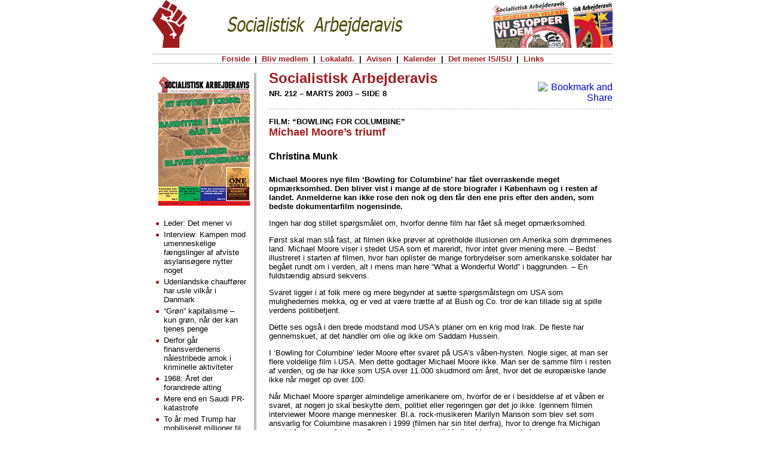

--- FILE ---
content_type: text/html
request_url: http://arkiv.socialister.dk/avis/visartikel.asp?art=21217
body_size: 3948
content:
<!DOCTYPE html PUBLIC "-//W3C//DTD HTML 4.01//EN" "http://www.w3.org/TR/html4/strict.dtd">
<html lang="da">
<head>
<title>Film: “Bowling for Columbine”: Michael Moore’s triumf | Socialistisk Arbejderavis 212</title>
<meta name="Generator" content="Stone's WebWriter 4">
<meta http-equiv="Content-Type" content="text/html; charset=iso-8859-1">
<meta name="description" content="Michael Moores nye film 'Bowling for Columbine' har fået overraskende meget opmærksomhed. Den bliver vist i mange af de store biografer i København og i resten af landet.">
<link rel="shortcut icon" href="../favicon.ico">
<link href="../css/default.css" type="text/css" rel="stylesheet">
<link href="../css/default_screen.css" media="screen" type="text/css" rel="stylesheet">
<link href="../css/avis.css" type="text/css" rel="stylesheet">
<link href="../css/avisartikel.css" type="text/css" rel="stylesheet">
<link href="../css/default_print.css" media="print" type="text/css" rel="stylesheet">
<style type="text/css">
</style>


<!-- Google Analytics -->
<script>
var _gaq = _gaq || [];
_gaq.push(['_setAccount', 'UA-44012243-1']);
_gaq.push(['_trackPageview']);

(function() {
 var ga = document.createElement('script'); ga.type = 'text/javascript'; ga.async = true;
 ga.src = ('https:' == document.location.protocol ? 'https://ssl' : 'http://www') + '.google-analytics.com/ga.js';
 var s = document.getElementsByTagName('script')[0]; s.parentNode.insertBefore(ga, s);
})();
</script>
<!-- Google Analytics slut -->

</head>


<body>
<div id="topbanner"><a id="topp" href="/avis/"><img src="/grafik/topbanner_avis.jpg" alt="Banner: Socialistisk Arbejderavis" title="Banner: Socialistisk Arbejderavis"></a></div>
<div id="topmenu" class="noprint"><p><a href="../">&nbsp;Forside&nbsp;</a> | <a href="../intsoc/">&nbsp;Bliv medlem&nbsp;</a> | <a href="../moeder">&nbsp;Lokalafd.&nbsp;</a> | <a href="../avis/">&nbsp;Avisen&nbsp;</a> | <a href="../kalender">&nbsp;Kalender&nbsp;</a> | <a href="../det-mener-vi">&nbsp;Det mener IS/ISU&nbsp;</a> | <a href="../links">&nbsp;Links&nbsp;</a></p></div>



<div id="main">

<div id="hkolonne">

<!-- AddThis Button BEGIN -->
<div class="addthisbookmark noprint"><script type="text/javascript">var addthis_pub="intsoc";</script>
<a href="http://www.addthis.com/bookmark.php?v=20" onmouseover="return addthis_open(this, '', '[URL]', '[TITLE]')" onmouseout="addthis_close()" onclick="return addthis_sendto()"><img src="http://s7.addthis.com/static/btn/lg-bookmark-en.gif" width="125" height="16" alt="Bookmark and Share" style="border:0"></a><script type="text/javascript" src="http://s7.addthis.com/js/200/addthis_widget.js"></script></div>
<!-- AddThis Button END -->
<h1 id="saatop">Socialistisk Arbejderavis </h1>

<div id="visartikel">

<h4 class="top">Nr. 212 &#8211; Marts 2003 &#8211; side 8</h4>

<div class="topclearline"></div>

<h3 class="trompet">Film: &ldquo;Bowling for Columbine&rdquo;</h3>
<h1>Michael Moore&rsquo;s triumf</h1>

<h4>Christina Munk</h4>

<p class="manchet">Michael Moores nye film &lsquo;Bowling for Columbine&rsquo; har f&aring;et overraskende meget opm&aelig;rksomhed. Den bliver vist i mange af de store biografer i K&oslash;benhavn og i resten af landet. Anmelderne kan ikke rose den nok og den f&aring;r den ene pris efter den anden, som bedste dokumentarfilm nogensinde.</p>

<p>Ingen har dog stillet sp&oslash;rgsm&aring;let om, hvorfor denne film har f&aring;et s&aring; meget opm&aelig;rksomhed.</p>
<p>F&oslash;rst skal man sl&aring; fast, at filmen ikke pr&oslash;ver at opretholde illusionen om Amerika som dr&oslash;mmenes land. Michael Moore viser i stedet USA som et mareridt, hvor intet giver mening mere. &#8211; Bedst illustreret i starten af filmen, hvor han oplister de mange forbrydelser som amerikanske soldater har beg&aring;et rundt om i verden, alt i mens man h&oslash;re &ldquo;What a Wonderful World&rdquo; i baggrunden. &#8211; En fuldst&aelig;ndig absurd sekvens.</p>
<p>Svaret ligger i at folk mere og mere begynder at s&aelig;tte sp&oslash;rgsm&aring;lstegn om USA som mulighedernes mekka, og er ved at v&aelig;re tr&aelig;tte af at Bush og Co. tror de kan tillade sig at spille verdens politibetjent.</p>
<p>Dette ses ogs&aring; i den brede modstand mod USA's planer om en krig mod Irak. De fleste har gennemskuet, at det handler om olie og ikke om Saddam Hussein.</p>
<p>I &lsquo;Bowling for Columbine&rsquo; leder Moore efter svaret p&aring; USA&rsquo;s v&aring;ben-hysteri. Nogle siger, at man ser flere voldelige film i USA. Men dette godtager Michael Moore ikke. Man ser de samme film i resten af verden, og de har ikke som USA over 11.000 skudmord om &aring;ret, hvor det de europ&aelig;iske lande ikke n&aring;r meget op over 100.</p>
<p>N&aring;r Michael Moore sp&oslash;rger almindelige amerikanere om, hvorfor de er i besiddelse af et v&aring;ben er svaret, at nogen jo skal beskytte dem, politiet eller regeringen g&oslash;r det jo ikke. Igennem filmen interviewer Moore mange mennesker. Bl.a. rock-musikeren Marilyn Manson som blev set som ansvarlig for Columbine masakren i 1999 (filmen har sin titel derfra), hvor to drenge fra Michigan sk&oslash;d 12 elever og 2 l&aelig;rere. De to drenge lyttede til Marilyn Manson, og derfor mente man, at Manson&rsquo;s tekster havde p&aring;virket drengene i s&aring;dan en retning, at de valgte at &aring;bne ild mod den highschool, de gik p&aring;.</p>
<p>Michael Moore sp&oslash;rger til sidst i interviewet, hvad Marilyn Manson ville sige til eleverne p&aring; Columbine, hvis han kunne tale med dem. Manson svarer at han ville v&aelig;re tavs, i stedet ville han lytte til dem, for det er der ingen, der har gjort.</p>
<p>Blandt filmens &oslash;vrige store scoop er et interview med skuespilleren Charlton Heston, som er formand for den st&oslash;rste pressionsgruppe af folk, der mener at det er en menneske-ret at eje et v&aring;ben. Interviewet er unikt fordi Michael Moore fremst&aring;r som en rigtig bonder&oslash;v fra midtvesten, som med sine halvdumme sp&oslash;rgsm&aring;l kl&aelig;der Charlton Heston fuldst&aelig;ndig af.</p>
<p>Filmen skiller sig ud fra andre dokumentarfilm fordi Michael Moore optr&aelig;der s&aring; subjektivt. Du er ikke i tvivl om, hvad han mener, og det er en befrielse at opleve, at han tager stilling.</p>
<p>&lsquo;Bowling for Columbine&rsquo; forarger, morer, informerer og bev&aelig;ger p&aring; h&oslash;jeste plan.</p>
<p><em>Billedtekst:</em><br>Michael Moore&rsquo;s nye film, &ldquo;Bowling for Columbine&rdquo; b&aring;de forarger, morer, informerer og bev&aelig;ger p&aring; h&oslash;jeste plan.</p>

<p class="c noprint"><a href="visnr.asp?nr=212">Flere artikler fra nr. 212</a></p>

<p class="c noprint"><a href="numre.asp?aar=2003">Flere numre fra 2003</a></p>

<p class="noprint">
<strong>Se flere artikler af forfatter</strong>:<br>
<a href="../arkivet/soeg.asp?forf=402">Christina Munk</a><br>
</p>
</div>
<!-- Vis artikel slut -->

<div class="clearline"></div>

<p class="noscreen noprint">Siden er vist 1945 gange.</p>

<p class="noscreen noprint">Redirect = 0</p>


</div>
<!-- Højre kolonne slut -->


<div id="vkolonne">

<div id="avisblok">
	<p id="avisforside"><a href="../avis/visnr.asp?nr=369"><img src="../saa/369/saa369.gif" style="width:165px;height:225px;" alt="Socialistisk Arbejderavis 369" title="Socialistisk Arbejderavis 369"></a></p>
	<ul>
		<li><a href="../avis/visartikel.asp?art=36906">Leder: Det mener vi</a></li>
		<li><a href="../avis/visartikel.asp?art=36917">Interview: Kampen mod umenneskelige fængslinger af afviste asylansøgere nytter noget</a></li>
		<li><a href="../avis/visartikel.asp?art=36905">Udenlandske chauffører har usle vilkår i Danmark</a></li>
		<li><a href="../avis/visartikel.asp?art=36922">“Grøn” kapitalisme – kun grøn, når der kan tjenes penge</a></li>
		<li><a href="../avis/visartikel.asp?art=36928">Derfor går finansverdenens nålestribede amok i kriminelle aktiviteter</a></li>
		<li><a href="../avis/visartikel.asp?art=36924">1968: Året der forandrede alting</a></li>
		<li><a href="../avis/visartikel.asp?art=36918">Mere end en Saudi PR-katastrofe</a></li>
		<li><a href="../avis/visartikel.asp?art=36921">To år med Trump har mobiliseret millioner til modstand</a></li>
		<li><a href="../avis/visartikel.asp?art=36907">Almindelige menneskers historie: 3. De første store stater og de første klassekampe</a></li>
	</ul>
	<p><a href="../avis/visnr.asp?nr=369">Flere artikler</a><br>
	<a href="../avis/serie.asp">Faste serier</a><br>
	<a href="../avis/mestlaeste.php">Mest l&aelig;ste</a><br>
	<a href="../avis/numre">Andre numre</a></p>
</div>

<div id="arkivblok">
<h2 class="sektion"><a href="../arkivet/temaer.asp">Arkiv</a></h2>
<p class="c"><a href="../arkivet/temaer.asp"><span class="roedpil">Brug vores emne-opdelte arkiv</span></a></p></div>


<div id="forlagsblok">
	<h2 class="sektion">modstand.org</h2>
	<p id="modstandorg"><a href="http://www.modstand.org/"><img src="../grafik/modstandorg.jpg" alt="Bøger" title="Bøger"></a></p>
	<p>P&aring; forlaget <strong><a href="http://www.modstand.org/">Modstand.org</a></strong> finder du b&oslash;ger, pjecer og meget andet.</p>
</div>

<div id="kontaktblok">
	<h2 class="sektion">Kontakt os</h2>
	<p><strong>Tlf:</strong> 35 35 76 03<br>
	<strong>Mail:</strong> <a href="mailto:isu@socialister.dk">isu@socialister.dk</a></p>
	<p>Eller brug vores <a href="../intsoc/">kontaktside</a></p>
</div>

<div id="socdkblok">
	<h2 class="sektion">socialister.dk</h2>
	<ul>
		<li><a href="../socdk/">Om socialister.dk</a></li>
		<li><a href="../socdk/sitemap.asp">Site map</a></li>
		<li><a href="../arkivet/">Arkivet</a></li>
		<li><a href="../arkivet/temaer.asp">Tema-sider</a></li>
		<li><a href="../nyheder/rss.asp"><img src="../img/newsfeed.jpg" style="border:none;width:20px;height:20px;vertical-align:middle;" alt="RSS newsfeed logo">&nbsp;Newsfeed</a></li>

	</ul>
</div>

</div>
<!-- Venstre kolonne slut -->

</div>
<!-- Main slut -->

 
</body>
</html>


--- FILE ---
content_type: text/css
request_url: http://arkiv.socialister.dk/css/default.css
body_size: 2314
content:
/* Stylesheet til socialister.dk - forside
(den hvide version)
20.7.06
Jørn A

*/

html, body {
 margin:0;
 padding:0;
 font-family: Verdana, Arial, Helvetica, sans-serif;
/* line-height:1em; */
}

body {
 text-align:center; /*  Af hensyn til IE */
}

img {
 border:none;
}

a:link, a:visited {
 text-decoration:none;
}

a:hover, a:active {
 text-decoration:underline;
 color: #a11c1d;
 background:inherit;
}

#hkolonne .c, .c {
 text-align:center;
}

#hkolonne .tr, .tr {
 text-indent:0;
 text-align:right;
}

#hkolonne h1 {
 margin:10px auto 0;
 text-align:center;
 color:#a11c1d;
 background:inherit;
}

/* Bookmark fra AddThis.com */
.addthisbookmark {
 width:125px;
 float:right;
 text-align:right;
 margin-top:20px;
}
/* Bookmark slut */


.rod {
 color: #a11c1d;
 background:inherit;
}

.sort {
 color:#000;
 background:inherit;
}

.roedpil {
 color:#a11c1d;
 background:inherit;
}

h2.sektion {
 color: #a11c1d;
 background:inherit;
 font-size:large;
 margin:3px auto;
 text-align:center;
}

dt {
	font-size:medium;
}

p, dd, ol, ul {
	font-size:small;
}

ul li,
ol li {
 margin-bottom:4px;
}

#hkolonne p.link,
.link {
 text-align:center;
}

#hkolonne p.link:last-of-type {
  margin-top: 2.5em;
}

div#main {
 position:relative;
 margin:0 auto;
 width:770px;
 padding-bottom:5px;
 padding:0 0 5px;
 color:black;
 background:white;
}

/* Topbanner + menu */
div#topbanner {
 margin:0 auto;
 text-align:center;
 border-bottom:1px solid #bbb;
 padding-bottom:5px;
 padding:0 0 5px;
 width:770px;
 height:85px;
}

div#topbanner img {
 width:770px;
 height:80px;
}

div#topmenu {
 margin:0 auto;
 text-align:center;
 border-bottom:1px solid #bbb;
 padding:0;
 width:770px;
}

div#topmenu p {
 font-family: Arial, Helvetica, sans-serif;
 text-align:center;
 font-weight:bold;
 margin:0 auto;
 padding:0;
}

div#topmenu p a {
 text-decoration:none;
 color:#a11c1d;
 background:inherit;
}

div#topmenu p a:hover, div#topmenu p a:active {
 color:#a11c1d;
 background:yellow;
}

div#topmenu p span, div#topmenu p span a {
 text-decoration:none;
 color:#fff;
 background:#a11c1d;
}
/* Topbanner + menu slut */

div#vkolonne {
 position:absolute;
 top:5px;
 left:0;
 text-align:left;
 width:170px;
 border-right:4px solid #bbb;
 color:black;
 background:white;
}

div#vkolonne a:link, div#vkolonne a:visited {
/* text-decoration:none; */
 color:black;
 background:inherit;
}

div#vkolonne a:hover, div#vkolonne a:active {
/* text-decoration:underline; */
 color:#a11c1d;
 background:inherit;
}


/* Menublok */
div#menublok {
 text-align:left;
 width:157px;
 margin-top:5px;
 padding:8px 3px;
}

div.menupkt {
 margin:0 0 3px 0;
}

div#menublok img {
 display:inline;
 float:left;
 margin:0 2px 0 0;
 padding:0;
}

div#menublok h3 {
 font-size:small;
 margin:1px 0 0;
}

div#menublok p {
 font-size:x-small;
 margin:0;
 padding:0;
}

.clear {
 height:1px;
 line-height:1px;
 clear:both;
 margin:0;
 padding:0;
}

/* Menublok slut */


/* Avisblok */
div#avisblok {
 position:relative;
 text-align:left;
 width:157px;
/* border-top:4px solid #bbb; */
 margin:0;
 padding:3px 3px;
}

p#avisforside {
 padding:0;
 text-align:left;
 margin:0 auto;
/* clear:both; */
}

p#avisforside img {
 width:140px;
 height:200px;
 margin:0 auto;
}

div#avisblok ul {
 list-style-image:url("../grafik/listdot_a11c1d.gif");
 margin-left:1em;
 font-size:small;
 padding:0;
}

div#avisblok ul, div#avisblok ul li {
 margin-left:8px;
 padding:0;
}
/* Avisblok slut */


/*Nyhederblok */
div#menunyheder {
 position:relative;
 text-align:left;
 width:157px;
/* border-top:4px solid #bbb; */
 margin:3px 0 0;
 padding:3px 3px;
}

#menunyheder h4 {
 margin:5px 0 0;
 font-size:85%;
 color:#a11c1d;
 background:inherit;
 padding:0;
}

#menunyheder p {
 font-size:small;
 margin:0 0 3px;
 padding:0;
}
/*Nyhederblok slut */


/*Arkivblok */
div#arkivblok {
 position:relative;
 text-align:left;
 width:157px;
/* border-top:4px solid #bbb; */
 margin-top:3px;
 padding:3px 3px;
 background-color:#bbb;
}

div#arkivblok p {
 font-size:small;
 font-weight:bold;
 margin-top:0;
 margin-bottom:3px;
}
/*Nyhederblok slut */


/* Forlagsblok */
div#forlagsblok {
 width:157px;
 border-top:4px solid #bbb;
 margin:5px 0 0;
 padding:5px 3px 0;
}

p#tshirt {
 padding:0;
 text-align:center;
 margin:0 auto;
}

p#tshirt img {
 width:104px;
 height:115px;
 margin:0 auto;
}

p#modstandorg {
 padding:0;
 text-align:center;
 margin:0 auto;
}

p#modstandorg img {
 width:140px;
 height:176px;
 margin:0 auto;
}
/* Forlagsblok slut */


/* Kontaktblok */
div#kontaktblok {
 width:157px;
 border-top:4px solid #bbb;
 margin:1px 0;
 padding:3px;
}
/* Kontaktblok slut */


/* socialister.dk-blok */
div#socdkblok {
 width:157px;
 border-top:4px solid #bbb;
 margin:3px 0 10px;
 padding:3px;
}
div#socdkblok ul {
 list-style-image:url("../grafik/listdot_a11c1d.gif");
 margin-left:1em;
 font-size:small;
 padding:0;
}

div#socdkblok ul, div#socdkblok ul li {
 margin-left:8px;
 padding:0;
}
/* socialister.dk-blok slut */


/* Nyheder */
div#hkolonne {
 margin-left:195px;
 width:575px;
 color:black;
 background:white;
 text-align:left;
}

div.nyhed {
 position:relative;
 margin:5px 3px 10px;
}

#hkolonne .nyhed h1 {
 text-align:left;
 color:#a11c1d;
 background:inherit;
 font-size:large;
 margin-top:0.6em;
 margin-bottom:0.3em;
}

.nyhed h1.undertrompet {
 margin-top:0.3em;
 margin-bottom:0.3em;
}

.nyhed h1 a:link, .nyhed h1 a:visited {
 text-decoration:none;
 color:#a11c1d;
 background:inherit;
}

.nyhed h1 a:hover, .nyhed h1 a:active {
 text-decoration:underline;
 color:#a11c1d;
 background:inherit;
}

.nyhed h2 {
 text-align:left;
 color:#000;
 background:inherit;
 font-size:medium;
 margin-top:0.5em;
 margin-bottom:0.3em;
}

.nyhed h2.rod {
 color:#a11c1d;
 background:inherit;
}

.nyhed h3 {
 text-align:left;
 color:#000;
 background:inherit;
 font-size:small;
 margin-top:0.6em;
 margin-bottom:0.3em;
}

.nyhed h3.rod {
 color:#a11c1d;
 background:inherit;
}

.nyhed p {
 text-align:left;
 margin-top:0.4em;
 margin-bottom:0.3em;
}

.nyhed dt {
 margin-top:0.2em;
 font-weight:bold;
 font-size:small;
}

.nyhed dd {
 margin-left:1em;
}

.nyhed img {
 float:right;
 margin:0 0 3px 3px;
}

.nyhed .c img {
 float:none;
 margin:0 3px;
}

.nyhed .clear {
 border-bottom:1px dashed #bbb;
}

.clearline {
 border-bottom:1px dashed #bbb;
 height:1px;
 line-height:1px;
 clear:both;
 margin:0;
 padding:0;
}

/* Nyheder slut */

.opdat, .updat {
 font-size: 75% !important;
 text-align: right !important;
 margin-top: 0 !important;
 margin-right: 5% !important;
}

/*  Vis mest sete temaer */
div.vismestsete {
 width:25%;
 float:right;
 border:1px solid red;
 margin:15px 0 10px 10px;
 padding:4px;
}
/* #hkolonne div.vismestsete */
h3.vismestsete {
 margin:0;
 color: #a11c1d;
 background:inherit;
}
ul.vismestsete {
 list-style-type:none;
 margin:0;
 padding:0;
}
/*  Vis mest sete temaer slut */


/* IS/ISU/SAA adresse */
#isuadresse h3 {
	color: #a11c1d;
	background-color: inherit;
	margin-top:15px;
	margin-bottom:3px;
}
/* IS/ISU/SAA adresse slut */


/* Skjul-vis klasser */
/* noscreen her betyder, at den default ikke vises på alle media
I default_screen.css dimensioneres den så til ikke at fylde noget.
I default_print.css sættes den visible og display:block.
I alle andre media er den usynlig, men fylder. */
.noscreen {
 display:none;
 visibility:hidden;
}
/* Skjul-vis klasser slut */

/* Marxisme 2016 */
#vkol_marxisme {
	/*display: none;  Opslaget fjernet */
	width: 165px;
	/*background-color:yellow;*/
	padding: 1px 1px 4px;
	margin: 0 3px 6px 0;
	border-bottom: 4px solid #bbb;
}
#vkol_marxisme img {
	display: inline-block;
	display: block;
	margin: 0 auto;
	width: 157px;
	height: 45px;
}
#vkolonne #vkol_marxisme h2 {
	margin-bottom: 0;
}
#vkolonne #vkol_marxisme h2 a {
	color: #a11c1d;
}
#vkolonne #vkol_marxisme p {
	margin-bottom: 2px;
	margin-top: 2px;
	padding: 0 3px;
}
#vkolonne #vkol_marxisme p a span.roedpil {
	color: #000;
	font-weight: bold;
	margin-bottom: 0;
}
#vkolonne #vkol_marxisme p:nth-of-type(2) a span.roedpil {
	color: #a11c1d;
}

/* Indsamling plakat 2014-15 */
#vkol_indsamling_plakat {
	width: 165px;
	background-color:yellow;
	padding: 1px 1px 4px;
	margin: 0 3px 6px 0;
	border-bottom: 4px solid #bbb;
}
#vkol_indsamling_plakat img {
	display: inline-block;
	display: block;
	margin: 0 auto;
	width: 165px;
	height: 231px;
}
#vkolonne #vkol_indsamling_plakat h2 {
	margin-bottom: 0;
}
#vkolonne #vkol_indsamling_plakat h2 a {
	color: #a11c1d;
}
#vkolonne #vkol_indsamling_plakat p {
	margin-bottom: 2px;
	margin-top: 2px;
	padding: 0 3px;
}
#vkolonne #vkol_indsamling_plakat p a span.roedpil {
	color: #000;
	font-weight: bold;
	margin-bottom: 0;
}
#vkolonne #vkol_indsamling_plakat p:nth-of-type(2) a span.roedpil {
	color: #a11c1d;
}

/* Reklame for valgmøder */
#vkol_valgmoeder {
	width: 165px;
	background-color: #FCD341;
	background-color:yellow;
	padding: 1px 1px 4px;
	margin: 0 3px 6px 0;
	border-bottom: 4px solid #bbb;
	
}
#vkol_valgmoeder a:hover {
	text-decoration: none;
}
#vkol_valgmoeder img {
	display: block;
	margin: 0 auto;
	width: 165px;
	height: 83px;
	padding-top: 10px;
	padding-bottom: 10px;
	background-color: white;
}
#vkol_valgmoeder p {
	text-align: center;
	font-weight: bold;
}
#vkol_valgmoeder p:last-child span {
	color: #c00;
	display: inline-block;
	margin-left: 3px;
}
/* Reklame for valgmøder slut */



--- FILE ---
content_type: text/css
request_url: http://arkiv.socialister.dk/css/default_screen.css
body_size: 224
content:
/* socialister.dk
StyleSheet for "Det mener vi"-sektion *kun* til skærm
Jørn Andersen
7.8.06
 */

/* Skjul-vis klasser */
.noscreen {
 display:none;
 visibility:hidden;
 position:absolute;
 top:0;
 left:0;
 height:0;
 line-height:1px;
 width:0;
}
/* Skjul-vis klasser slut */


--- FILE ---
content_type: text/css
request_url: http://arkiv.socialister.dk/css/avis.css
body_size: 1039
content:
/* Stylesheet til socialister.dk - avisforside
(den hvide version)
21.7.06
Jørn A

*/

#hkolonne h1 {
 text-align:left;
 font-size:large;
 margin:0 0 4px;
}


#hkolonne h1#saatop {
 margin:10px 0 4px;
 font-size:x-large;
}


/* Avisblok over menu */
div#avisbloktop {
 position:relative;
 text-align:left;
 width:165px;
 border-bottom:4px solid #bbb;
 margin-top:2px;
 margin-bottom:8px;
 padding:3px 3px 10px;
}

div#avisbloktop h3 {
 font-size:small;
 margin:1px 0 0;
}

div#avisbloktop p {
 font-size:small;
 margin:0;
 padding:0;
}

div#avisbloktop ul {
 list-style-image:url("../grafik/listdot_a11c1d.gif");
 margin-left:1em;
 font-size:small;
 padding:0;
}

div#avisbloktop ul, div#avisbloktop ul li {
 margin-left:8px;
 padding:0;
}
/* Avisblok over menu slut */

.art100 {
 width:100%;
}

.art66 {
 width:65%;
 float:left;
}

.art33 {
 width:30%;
 float:left;
}

.art50l {
 width:270px;
 float:left;
 border-right:1px dashed #ccc;
 padding-right:6px;
 margin-right:1px;
}

.art50r {
 width:270px;
 float:right;
}

.art100 p, .art66 p, .art33 p, .art50l p, .art50r p {
 margin-top:1px;
 margin-bottom:8px;
}

.art100 h1, .art66 h1, .art33 h1, .art50l h1, .art50r h1 {
 margin-bottom:3px;
}

.roedpil {
 color:#a11c1d;
 background:inherit;
/* font-weight:bold; */
}

h2.sektion {
 color: #a11c1d;
 background:inherit;
 font-size:large;
 margin-bottom:3px;
 text-align:center;
}

/*
h1 {
 margin-top:0;
}
*/

h2.trompet {
 margin-bottom:2px;
 font-size:small;
 text-transform:uppercase;
}

.nyhed h2.headline {
 color:#a11c1d;
 background:inherit;
 margin-top:0;
 margin-bottom:2px;
}

/* Hvis der ikke er nogen trompet over, skal der lidt mere luft over */
.nyhed h2.alone {
 margin-top:14px;
}

.nyhed h2.headline a:link, .nyhed h2.headline a:visited {
 text-decoration:none;
 color:#a11c1d;
 background:inherit;
}

.nyhed h2.headline a:hover, .nyhed h2.headline a:active {
 text-decoration:underline;
 color:#a11c1d;
 background:inherit;
}

h3.trompet {
 margin-bottom:2px;
 font-size:x-small;
 text-transform:uppercase;
}

div#seneste {
 color:black;
 background:#ddd;
 padding:3px;
 margin-right:0;
 float:right;
}

div#seneste  p.c {
 text-align:center;
}

div#seneste  img {
 margin-bottom: 3px;
}

/* Artikel-oversigt */
div#artikler {
 position:relative;
 margin:5px 3px 10px;
 border-bottom:4px solid #bbb;
 padding-bottom:5px;
}

div.artikel {
 margin-bottom:15px;
}

#artikler .artikel h1 {
 text-align:left;
 color:#a11c1d;
 background:inherit;
 font-size:large;
 margin:0 0 1px;
}

#artikler .artikel h1 a:link, #artikler .artikel h1 a:visited {
 text-decoration:none;
 color:#a11c1d;
 background:inherit;
}

#artikler .artikel h1 a:hover, #artikler .artikel h1 a:active {
 text-decoration:underline;
 color:#a11c1d;
 background:inherit;
}

#artikler .artikel h2.trompet {
 text-align:left;
 color:#000;
 background:inherit;
 font-size:small;
 text-transform:uppercase;
 margin:0 0 1px;
}

#artikler .artikel p.manchet {
 margin:0;
 text-align:left;
}

#artikler .clear {
 border-bottom:1px dashed #bbb;
}

/* Artikel-oversigt slut */

/* serie.asp */
#hkolonne .nyhed dl {
 text-align:left;
}

#hkolonne .nyhed dt, #hkolonne .nyhed dt a {
 color:#a11c1d;
 background:inherit;
 font-weight:bold;
 margin-top:8px;
}
/* serie.asp */

/* Mest læste */
ul.mestlaeste {
 list-style-image:url("../grafik/listdot_a11c1d.gif");
 margin-left:1em;
 font-size:small;
 padding:0;
}

ul.mestlaeste, ul.mestlaeste li {
 margin-left:8px;
 padding:0;
}

ol.mestlaeste {
 list-style-image:url("../grafik/listdot_a11c1d.gif");
 margin-left:1em;
 font-size:small;
 padding:0;
}

ol.mestlaeste, ol.mestlaeste li {
 margin-left:8px;
 padding:0;
}
/* Mest læste slut */


--- FILE ---
content_type: text/css
request_url: http://arkiv.socialister.dk/css/avisartikel.css
body_size: 1209
content:
/* Stylesheet til socialister.dk - avisnumre
30.7.06
Jørn A

*/


#hkolonne h1 {
 text-align:left;
 font-size:large;
 margin:0 0 4px;
}


#hkolonne h1#saatop {
 margin:10px 0 4px;
 font-size:x-large;
}


#hkolonne h2 {
 text-align:left;
 color:#000;
 background:inherit;
 font-size:small;
 margin:4px 0;
}

#hkolonne p a:link, #hkolonne p a:visited {
 text-decoration:none;
 color:#a11c1d;
 background:inherit;
}

#hkolonne p a:hover, #hkolonne p a:active {
 text-decoration:underline;
 color:#a11c1d;
 background:inherit;
}

/* p i tabelfelter højrestillet og 1px top/bund-margin */
p.tdpr {
 text-align:right;
 margin-top:1px;
 margin-bottom:1px;
}
/* p i tabelfelter venstrestillet og 1px top/bund-margin */
p.tdpl {
 text-align:left;
 margin-top:1px;
 margin-bottom:1px;
}



#visartikel {
 margin:0;
 padding:0;
}

#visartikel h2 {
	font-size: 1.4em;
 color:#a11c1d;
 background:inherit;
}

#visartikel  ul, #visartikel  ul li {
	font-size:small;
}
/* .submanchet er til når der er "under-artikler" under samme arkivnr. */
#visartikel .manchet, #visartikel .submanchet {
 font-weight:bold;
}

#visartikel .intro {
 font-weight:bold;
 font-size: medium;
}

/* Spørgsmål - fx i interview */
#visartikel .spm {
 font-style:italic;
}

#visartikel .trompet {
 text-transform:uppercase;
 font-size:small;
 margin-bottom:0;
}

#visartikel h4.top {
 text-transform:uppercase;
 font-size:small;
 margin:0 0 8px;
}

#visartikel .topclearline {
 border-bottom:1px dashed #bbb;
 height:1px;
 line-height:1px;
 clear:both;
 margin:0 0 8px;
 padding:4px 0 4px;
}

/* box transparent */
#visartikel .boxtransframe {
	color:#000;
	background:inherit;
	border:1px solid #999;
	padding:6px;
	margin:6px 0;
}
/* rød box uden ramme */
#visartikel .boxroednofr, #visartikel .boxrodnofr {
 color:#000;
 background:#a11c1d;
 padding:6px 12px;
 margin:12px 0;
}
/* rød box uden ramme, halvbredde, til venstre */
#visartikel .boxroednofrhalvv,
#visartikel .boxrodnofrhalvv {
 color:#000;
 background: #a11c1d;
 padding:6px 12px;
 margin-bottom:12px;
 margin-top:12px;
 float:left;
 width:50%;
 margin-right:8px;
}
/* rød box uden ramme, halvbredde, til højre */
#visartikel .boxroednofrhalvh,
#visartikel .boxrodnofrhalvh {
 color:#000;
 background: #a11c1d;
 padding:6px 12px;
 margin-bottom:12px;
 margin-top:12px;
 float:right;
 width:45%;
 margin-right:0;
 margin-left:8px;
}

#visartikel .boxroednofrhalvv h2, #visartikel .boxrodnofrhalvv h2,
#visartikel .boxroednofrhalvh h2, #visartikel .boxrodnofrhalvh h2,
#visartikel .boxroednofr h2, #visartikel .boxrodnofr h2 {
	color: #000;
	background-color:inherit;
}
#visartikel .boxroednofrhalvv h4, #visartikel .boxrodnofrhalvv h4,
#visartikel .boxroednofrhalvh h4, #visartikel .boxrodnofrhalvh h4,
#visartikel .boxroednofr h4, #visartikel .boxrodnofr h4 {
	color: #000;
}
#visartikel .boxroednofrhalvv p, #visartikel .boxrodnofrhalvv p,
#visartikel .boxroednofrhalvh p, #visartikel .boxrodnofrhalvh p,
#visartikel .boxroednofr p, #visartikel .boxrodnofr p {
	color: #000;
}
#visartikel .boxroednofrhalvv p a, #visartikel .boxrodnofrhalvv p a,
#visartikel .boxroednofrhalvh p a, #visartikel .boxrodnofrhalvh p a,
#visartikel .boxroednofr p a, #visartikel .boxrodnofr p a {
	color: #000;
}

/* grå box uden ramme */
#visartikel .boxgraanofr {
 color:#000;
 background: #ccc;
 padding:6px 12px;
 margin:12px 0;
}
/* grå box uden ramme, halvbredde, til venstre */
#visartikel .boxgraanofrhalvv {
 color:#000;
 background:#cccccc;
 padding:6px 12px;
 margin-bottom:12px;
 margin-top:12px;
 float:left;
 width:50%;
 margin-right:8px;
}
/* grå box uden ramme, halvbredde, til højre */
#visartikel .boxgraanofrhalvh {
 color:#000;
 background:#cccccc;
 padding:6px 12px;
 margin-bottom:12px;
 margin-top:12px;
 float:right;
 width:45%;
 margin-right:0;
 margin-left:8px;
}
#visartikel p.dropcap {
	margin-top:20px;
	margin-top:2em;
}
#visartikel p.dropcap_fed {
	margin-top:20px;
	margin-top:2em;
	font-weight:bold;
}
#visartikel p.dropcap:first-letter, #visartikel p.dropcap_fed:first-letter {
	color:#a11c1d;
	background:inherit;
	padding-top:0.1em;
	float: left;
	font-size: 3em;
	margin: 0 5px 0 0;
	line-height: .6;
	font-weight:bold;
}

/* Artikler hentet fra arkiv-inc */
#visartikelfraarkiv {
 margin:0;
 padding:0;
}

#visartikelfraarkiv p.in, #visartikelfraarkiv p.intro, #visartikelfraarkiv ul.in, #visartikelfraarkiv ul.in li {
 font-weight:bold;
}

#visartikelfraarkiv h2 {
 font-size:large;
 margin:4px 0;
}

#visartikelfraarkiv h3 {
 font-size:small;
}

#visartikelfraarkiv h4 {
 font-size:small;
}

#visartikelfraarkiv p.bild, #visartikel p.bild {
 font-size: 0.8em;
 text-indent: 0;
 font-weight: bold;
 text-align: left;
 margin-top: 0.2em;
 margin-bottom: 1em;
}

#visartikelfraarkiv .boxgraanofr {
 color:#000;
 background:#ccc;
 padding:6px 12px;
 margin:12px 0;
}

#visartikelfraarkiv .boxgraanofrhalvv {
 color:#000;
 background:#cccccc;
 padding:6px 12px;
 margin-bottom:12px;
 margin-top:12px;
 float:left;
 width:50%;
 margin-right:8px;
}

#visartikelfraarkiv .boxtransframe {
 color:#000;
 background:inherit;
 border:1px solid #999;
 padding:6px;
 margin:6px 0;
}

/* Artikler hentet fra arkiv-inc alut */



--- FILE ---
content_type: text/css
request_url: http://arkiv.socialister.dk/css/default_print.css
body_size: 422
content:
/* socialister.dk
StyleSheet for "Det mener vi"-sektion til udprint
Jørn Andersen
29.7.06
 */

* a {
 color:black;
 background:inherit;
}

div#main {
 position:relative;
 margin:0;
 width:auto;
 padding-bottom:5px;
 color:black;
 background:white;
}

div#hkolonne {
 position:relative;
 top:0;
 left:0;
 width:auto;
 color:black;
 background:white;
 text-align:left;
 margin:0 3%;
}

#vkolonne {
 display:none;
 visibility:hidden;
 position:absolute;
 top:0;
 left:0;
 height:0;
 line-height:1px;
 width:0;
}

.link {
 display:none;
 visibility:hidden;
 position:absolute;
 top:0;
 left:0;
 height:0;
 line-height:1px;
 width:0;
}

/* Skjul-vis klasser */
/* .noscreen skal komme før .noprint, da .noprint skal override */
.noscreen {
 display:block;
 visibility: visible;
}

.noprint {
 display:none;
 visibility:hidden;
 position:absolute;
 top:0;
 left:0;
 height:0;
 line-height:1px;
 width:0;
}

/* Skjul-vis klasser slut */

/* Til test */
.rb {
 border:1px solid red;
}
/* Til test slut */

